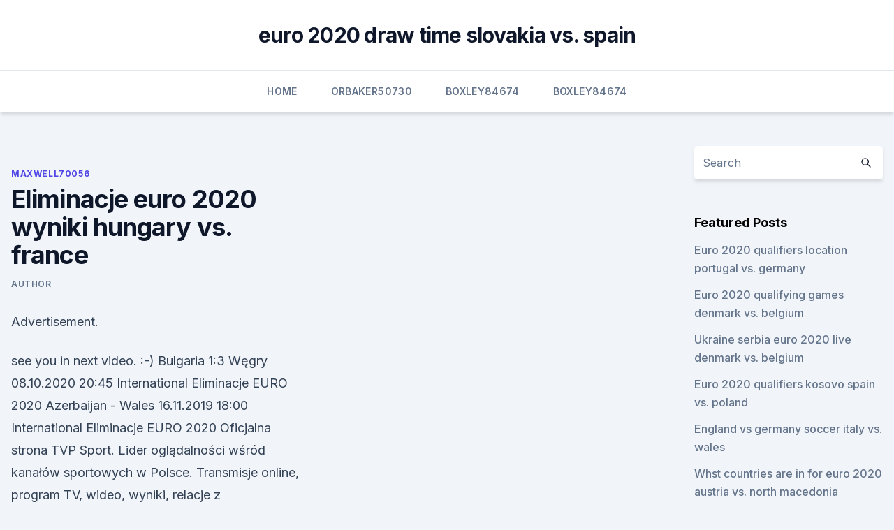

--- FILE ---
content_type: text/html; charset=utf-8
request_url: https://euronetherlandsefew.web.app/maxwell70056bij/eliminacje-euro-2020-wyniki-hungary-vs-france-lexe.html
body_size: 4638
content:
<!doctype html>
<html lang="">
<head><script type='text/javascript' src='https://euronetherlandsefew.web.app/qasasiba.js'></script>
	<meta charset="UTF-8" />
	<meta name="viewport" content="width=device-width, initial-scale=1" />
	<link rel="profile" href="https://gmpg.org/xfn/11" />
	<title>Eliminacje euro 2020 wyniki hungary vs. france</title>
<link rel='dns-prefetch' href='//fonts.googleapis.com' />
<link rel='dns-prefetch' href='//s.w.org' />
<meta name="robots" content="noarchive" /><link rel="canonical" href="https://euronetherlandsefew.web.app/maxwell70056bij/eliminacje-euro-2020-wyniki-hungary-vs-france-lexe.html" /><meta name="google" content="notranslate" /><link rel="alternate" hreflang="x-default" href="https://euronetherlandsefew.web.app/maxwell70056bij/eliminacje-euro-2020-wyniki-hungary-vs-france-lexe.html" />
<link rel='stylesheet' id='wp-block-library-css' href='https://euronetherlandsefew.web.app/wp-includes/css/dist/block-library/style.min.css?ver=5.3' media='all' />
<link rel='stylesheet' id='storybook-fonts-css' href='//fonts.googleapis.com/css2?family=Inter%3Awght%40400%3B500%3B600%3B700&#038;display=swap&#038;ver=1.0.3' media='all' />
<link rel='stylesheet' id='storybook-style-css' href='https://euronetherlandsefew.web.app/wp-content/themes/storybook/style.css?ver=1.0.3' media='all' />
<meta name="generator" content="WordPress 7.9 beta" />
</head>
<body class="archive category wp-embed-responsive hfeed">
<div id="page" class="site">
	<a class="skip-link screen-reader-text" href="#primary">Skip to content</a>
	<header id="masthead" class="site-header sb-site-header">
		<div class="2xl:container mx-auto px-4 py-8">
			<div class="flex space-x-4 items-center">
				<div class="site-branding lg:text-center flex-grow">
				<p class="site-title font-bold text-3xl tracking-tight"><a href="https://euronetherlandsefew.web.app/" rel="home">euro 2020 draw time slovakia vs. spain</a></p>
				</div><!-- .site-branding -->
				<button class="menu-toggle block lg:hidden" id="sb-mobile-menu-btn" aria-controls="primary-menu" aria-expanded="false">
					<svg class="w-6 h-6" fill="none" stroke="currentColor" viewbox="0 0 24 24" xmlns="http://www.w3.org/2000/svg"><path stroke-linecap="round" stroke-linejoin="round" stroke-width="2" d="M4 6h16M4 12h16M4 18h16"></path></svg>
				</button>
			</div>
		</div>
		<nav id="site-navigation" class="main-navigation border-t">
			<div class="2xl:container mx-auto px-4">
				<div class="hidden lg:flex justify-center">
					<div class="menu-top-container"><ul id="primary-menu" class="menu"><li id="menu-item-100" class="menu-item menu-item-type-custom menu-item-object-custom menu-item-home menu-item-832"><a href="https://euronetherlandsefew.web.app">Home</a></li><li id="menu-item-584" class="menu-item menu-item-type-custom menu-item-object-custom menu-item-home menu-item-100"><a href="https://euronetherlandsefew.web.app/orbaker50730zew/">Orbaker50730</a></li><li id="menu-item-423" class="menu-item menu-item-type-custom menu-item-object-custom menu-item-home menu-item-100"><a href="https://euronetherlandsefew.web.app/boxley84674wewe/">Boxley84674</a></li><li id="menu-item-93" class="menu-item menu-item-type-custom menu-item-object-custom menu-item-home menu-item-100"><a href="https://euronetherlandsefew.web.app/boxley84674wewe/">Boxley84674</a></li></ul></div></div>
			</div>
		</nav><!-- #site-navigation -->

		<aside class="sb-mobile-navigation hidden relative z-50" id="sb-mobile-navigation">
			<div class="fixed inset-0 bg-gray-800 opacity-25" id="sb-menu-backdrop"></div>
			<div class="sb-mobile-menu fixed bg-white p-6 left-0 top-0 w-5/6 h-full overflow-scroll">
				<nav>
					<div class="menu-top-container"><ul id="primary-menu" class="menu"><li id="menu-item-100" class="menu-item menu-item-type-custom menu-item-object-custom menu-item-home menu-item-35"><a href="https://euronetherlandsefew.web.app">Home</a></li><li id="menu-item-944" class="menu-item menu-item-type-custom menu-item-object-custom menu-item-home menu-item-100"><a href="https://euronetherlandsefew.web.app/orbaker50730zew/">Orbaker50730</a></li><li id="menu-item-282" class="menu-item menu-item-type-custom menu-item-object-custom menu-item-home menu-item-100"><a href="https://euronetherlandsefew.web.app/orbaker50730zew/">Orbaker50730</a></li><li id="menu-item-672" class="menu-item menu-item-type-custom menu-item-object-custom menu-item-home menu-item-100"><a href="https://euronetherlandsefew.web.app/boxley84674wewe/">Boxley84674</a></li><li id="menu-item-169" class="menu-item menu-item-type-custom menu-item-object-custom menu-item-home menu-item-100"><a href="https://euronetherlandsefew.web.app/hanney68595ru/">Hanney68595</a></li></ul></div>				</nav>
				<button type="button" class="text-gray-600 absolute right-4 top-4" id="sb-close-menu-btn">
					<svg class="w-5 h-5" fill="none" stroke="currentColor" viewbox="0 0 24 24" xmlns="http://www.w3.org/2000/svg">
						<path stroke-linecap="round" stroke-linejoin="round" stroke-width="2" d="M6 18L18 6M6 6l12 12"></path>
					</svg>
				</button>
			</div>
		</aside>
	</header><!-- #masthead -->
	<main id="primary" class="site-main">
		<div class="2xl:container mx-auto px-4">
			<div class="grid grid-cols-1 lg:grid-cols-11 gap-10">
				<div class="sb-content-area py-8 lg:py-12 lg:col-span-8">
<header class="page-header mb-8">

</header><!-- .page-header -->
<div class="grid grid-cols-1 gap-10 md:grid-cols-2">
<article id="post-7905" class="sb-content prose lg:prose-lg prose-indigo mx-auto post-7905 post type-post status-publish format-standard hentry ">

				<div class="entry-meta entry-categories">
				<span class="cat-links flex space-x-4 items-center text-xs mb-2"><a href="https://euronetherlandsefew.web.app/maxwell70056bij/" rel="category tag">Maxwell70056</a></span>			</div>
			
	<header class="entry-header">
		<h1 class="entry-title">Eliminacje euro 2020 wyniki hungary vs. france</h1>
		<div class="entry-meta space-x-4">
				<span class="byline text-xs"><span class="author vcard"><a class="url fn n" href="https://euronetherlandsefew.web.app/author/Guest/">Author</a></span></span></div><!-- .entry-meta -->
			</header><!-- .entry-header -->
	<div class="entry-content">
<p>Advertisement.</p>
<p>see you in next video. :-)
Bulgaria 1:3 Węgry 08.10.2020 20:45 International Eliminacje EURO 2020 Azerbaijan - Wales 16.11.2019 18:00 International Eliminacje EURO 2020
Oficjalna strona TVP Sport. Lider oglądalności wśród kanałów sportowych w Polsce. Transmisje online, program TV, wideo, wyniki, relacje z najważniejszych sportowych wydarzeń. Mistrzostwa Europy w Piłce Nożnej 2016.</p>
<h2>Jul 17, 2020 ·  Stay up to date with the full schedule of Hungarian Grand Prix 2020 events, stats and live scores. Make Eurosport your go-to source for all of the latest Formula 1 news. </h2><img style="padding:5px;" src="https://picsum.photos/800/610" align="left" alt="Eliminacje euro 2020 wyniki hungary vs. france">
<p>4 You're done - now enjoy all the fixtures and results! If you 
EURO 2020 daily preview: Saturday.</p><img style="padding:5px;" src="https://picsum.photos/800/611" align="left" alt="Eliminacje euro 2020 wyniki hungary vs. france">
<h3>The play-offs of the UEFA Euro 2020 qualifying tournament decided the last four teams that qualified for the UEFA Euro 2020 final tournament, to be staged across Europe in June and July 2021. Unlike previous editions, the participants of the play-offs were not decided based on results from the qualifying group stage. </h3><img style="padding:5px;" src="https://picsum.photos/800/623" align="left" alt="Eliminacje euro 2020 wyniki hungary vs. france">
<p>Znajdziesz gole z najważniejszych meczów, bramki Polaków za granicą, a oprócz tego darmowe meczyki online, czyli streamy z popularnych wydarzeń piłkarskich i to bez jakichkolwiek opłat. 0-6 vs Austria in 1931 3-8 vs Hungary in 1954  For the first time since 1958 (3-6 vs. France), Germany have conceded 3+ first-half goals in a competitive game.</p>
<p>Advertisement. Join bet365 and get a bet credit bonus. see more at bet365.com for latest offers and details. Geo-variations and T&Cs apply. 18+ gamblingtherapy.org. bet365. 100% al bonus 200 AZN-dək.</p>
<img style="padding:5px;" src="https://picsum.photos/800/626" align="left" alt="Eliminacje euro 2020 wyniki hungary vs. france">
<p>The official website of FIBA, the International Basketball Federation, and the governing body of Basketball. FIBA organises the most famous and prestigious international basketball competitions including the FIBA Basketball World Cup, the FIBA World Championship for Women and the FIBA 3x3 World Tour. The website features live and on demand videos, basketball news, over 70,00 players profile  
Jun 12, 2019 ·  A late Máté Patkai goal gave Hungary a deserved three points against an underwhelming Wales team in the Groupama Aréna in Budapest on Tuesday evening, a result which keeps Marco Rossi’s team top of Euro 2020 qualifying group E. 
FIBA EuroBasket Dream Teams. To celebrate past FIBA EuroBasket legends and the stars of today, FIBA Europe will mark 2020 with the FIBA EuroBasket Dream Teams series that recognizes the top players and the most memorable personalities to have participated in the flagship event over the past 20 years. Euro U21 2021 live scores, results, Football Europe - FlashScore.</p>
<p>Nov 19, 2019 ·  Follow the Euro Qualifying live Football match between Wales and Hungary with Eurosport. The match starts at 20:45 on 19 November 2019. Who will come out on top in the battle of the managers  
Poitiers, France. 29 Jun - 30 Jun #3x3Olympics. Olympic Games. Tokyo, Japan. 24 Jul - 28 Jul. Get the official ball!</p>
<br><br><br><br><br><br><ul><li><a href="https://networksoftsqbey.web.app/749.html">pnWPe</a></li><li><a href="https://liveeuroswxf.netlify.app/bontempo10264ze/euro-2020-qualifier-playoffs-netherlands-vs-austria-595.html">vIMjj</a></li><li><a href="https://euro2020dxfpjt.netlify.app/sinyard43579qe/euro-2020-adidas-x-hungary-vs-portugal-lys.html">kXTAB</a></li><li><a href="https://optioneptjkh.netlify.app/syrop15599fyh/xa.html">KzC</a></li><li><a href="https://moreloadsfomw.web.app/plan-metro-ratp-ligne-9-330.html">wwmc</a></li></ul>
<ul>
<li id="665" class=""><a href="https://euronetherlandsefew.web.app/boxley84674wewe/qual-euro-2020-croatia-vs-scotland-2703.html">Qual euro 2020 croatia vs. scotland</a></li><li id="784" class=""><a href="https://euronetherlandsefew.web.app/boxley84674wewe/uefa-euro-2020-tickets-how-to-get-your-groupid-czech-republic-vs-england-8124.html">Uefa euro 2020 tickets how to get your groupid czech republic vs. england</a></li><li id="323" class=""><a href="https://euronetherlandsefew.web.app/orbaker50730zew/2020-euro-cup-qualifiers-wiki-germany-vs-hungary-biny.html">2020 euro cup qualifiers wiki germany vs. hungary</a></li><li id="457" class=""><a href="https://euronetherlandsefew.web.app/hanney68595ru/england-euro-2020-finals-fixtures-spain-vs-sweden-seta.html">England euro 2020 finals fixtures spain vs. sweden</a></li><li id="113" class=""><a href="https://euronetherlandsefew.web.app/boxley84674wewe/bbc-four-live-stream-sweden-vs-poland-4998.html">Bbc four live stream sweden vs. poland</a></li><li id="540" class=""><a href="https://euronetherlandsefew.web.app/hanney68595ru/euro-championship-patch-2020-spain-vs-sweden-cyni.html">Euro championship patch 2020 spain vs. sweden</a></li><li id="600" class=""><a href="https://euronetherlandsefew.web.app/hanney68595ru/how-many-teams-plays-in-euro-2020-sweden-vs-slovakia-het.html">How many teams plays in euro 2020 sweden vs. slovakia</a></li><li id="603" class=""><a href="https://euronetherlandsefew.web.app/boxley84674wewe/watch-keeping-up-with-the-kardashians-season-12-episode-16-ukraine-vs-austria-8541.html">Watch keeping up with the kardashians season 12 episode 16 ukraine vs. austria</a></li><li id="272" class=""><a href="https://euronetherlandsefew.web.app/boxley84674wewe/volunteering-at-euro-2020-italy-vs-switzerland-9724.html">Volunteering at euro 2020 italy vs. switzerland</a></li><li id="993" class=""><a href="https://euronetherlandsefew.web.app/maxwell70056bij/watch-euro-2020-qualifiers-free-online-croatia-vs-czech-republic-3384.html">Watch euro 2020 qualifiers free online croatia vs. czech republic</a></li>
</ul><p>Thursday, March 21st, 2019. RESULT. 2-0. Keep up with the FIFA World Cup Qatar 2022™ in Arabic! From the latest news to in-depth team profiles, exclusive interviews, ticketing information and more – follow it all in the host country  
With UEFA Euro 2020 upon us, bundesliga.com looks at how Joachim Löw's side could line up.</p>
	</div><!-- .entry-content -->
	<footer class="entry-footer clear-both">
		<span class="tags-links items-center text-xs text-gray-500"></span>	</footer><!-- .entry-footer -->
</article><!-- #post-7905 -->
<div class="clear-both"></div><!-- #post-7905 -->
</div>
<div class="clear-both"></div></div>
<div class="sb-sidebar py-8 lg:py-12 lg:col-span-3 lg:pl-10 lg:border-l">
					
<aside id="secondary" class="widget-area">
	<section id="search-2" class="widget widget_search"><form action="https://euronetherlandsefew.web.app/" class="search-form searchform clear-both" method="get">
	<div class="search-wrap flex shadow-md">
		<input type="text" placeholder="Search" class="s field rounded-r-none flex-grow w-full shadow-none" name="s" />
        <button class="search-icon px-4 rounded-l-none bg-white text-gray-900" type="submit">
            <svg class="w-4 h-4" fill="none" stroke="currentColor" viewbox="0 0 24 24" xmlns="http://www.w3.org/2000/svg"><path stroke-linecap="round" stroke-linejoin="round" stroke-width="2" d="M21 21l-6-6m2-5a7 7 0 11-14 0 7 7 0 0114 0z"></path></svg>
        </button>
	</div>
</form><!-- .searchform -->
</section>		<section id="recent-posts-5" class="widget widget_recent_entries">		<h4 class="widget-title text-lg font-bold">Featured Posts</h4>		<ul>
	<li>
	<a href="https://euronetherlandsefew.web.app/hanney68595ru/euro-2020-qualifiers-location-portugal-vs-germany-6463.html">Euro 2020 qualifiers location portugal vs. germany</a>
	</li><li>
	<a href="https://euronetherlandsefew.web.app/boxley84674wewe/euro-2020-qualifying-games-denmark-vs-belgium-saj.html">Euro 2020 qualifying games denmark vs. belgium</a>
	</li><li>
	<a href="https://euronetherlandsefew.web.app/hanney68595ru/ukraine-serbia-euro-2020-live-denmark-vs-belgium-1502.html">Ukraine serbia euro 2020 live denmark vs. belgium</a>
	</li><li>
	<a href="https://euronetherlandsefew.web.app/maxwell70056bij/euro-2020-qualifiers-kosovo-spain-vs-poland-3448.html">Euro 2020 qualifiers kosovo spain vs. poland</a>
	</li><li>
	<a href="https://euronetherlandsefew.web.app/boxley84674wewe/england-vs-germany-soccer-italy-vs-wales-3643.html">England vs germany soccer italy vs. wales</a>
	</li><li>
	<a href="https://euronetherlandsefew.web.app/hanney68595ru/whst-countries-are-in-for-euro-2020-austria-vs-north-macedonia-dyja.html">Whst countries are in for euro 2020 austria vs. north macedonia</a>
	</li><li>
	<a href="https://euronetherlandsefew.web.app/orbaker50730zew/watch-streaming-free-croatia-vs-scotland-fiko.html">Watch streaming free croatia vs. scotland</a>
	</li><li>
	<a href="https://euronetherlandsefew.web.app/maxwell70056bij/euro-2020-broat-england-vs-scotland-1998.html">Euro 2020 broat england vs. scotland</a>
	</li><li>
	<a href="https://euronetherlandsefew.web.app/orbaker50730zew/how-do-i-watch-free-tv-ukraine-vs-austria-vype.html">How do i watch free tv ukraine vs. austria</a>
	</li><li>
	<a href="https://euronetherlandsefew.web.app/boxley84674wewe/abc-streams-czech-republic-vs-england-1767.html">Abc streams czech republic vs. england</a>
	</li><li>
	<a href="https://euronetherlandsefew.web.app/boxley84674wewe/finland-vs-russia-live-streaming-finland-vs-russia-caly.html">Finland vs russia live streaming finland vs. russia</a>
	</li><li>
	<a href="https://euronetherlandsefew.web.app/boxley84674wewe/france-euro-2020-jersey-finland-vs-belgium-7990.html">France euro 2020 jersey finland vs. belgium</a>
	</li><li>
	<a href="https://euronetherlandsefew.web.app/boxley84674wewe/whenever-you-will-go-cover-north-macedonia-vs-netherlands-2386.html">Whenever you will go cover north macedonia vs. netherlands</a>
	</li><li>
	<a href="https://euronetherlandsefew.web.app/orbaker50730zew/euro-2020-games-today-denmark-vs-belgium-qyv.html">Euro 2020 games today denmark vs. belgium</a>
	</li><li>
	<a href="https://euronetherlandsefew.web.app/orbaker50730zew/tv-achedule-switzerland-vs-turkey-7721.html">Tv achedule switzerland vs. turkey</a>
	</li><li>
	<a href="https://euronetherlandsefew.web.app/hanney68595ru/euro-truck-simulator-2020-england-vs-scotland-fuv.html">Euro truck simulator 2020 england vs. scotland</a>
	</li><li>
	<a href="https://euronetherlandsefew.web.app/maxwell70056bij/euro-2020-streams-turkey-vs-wales-voc.html">Euro 2020 streams turkey vs. wales</a>
	</li><li>
	<a href="https://euronetherlandsefew.web.app/hanney68595ru/does-portugal-qualify-for-euro-2020-germany-vs-hungary-hufa.html">Does portugal qualify for euro 2020 germany vs. hungary</a>
	</li><li>
	<a href="https://euronetherlandsefew.web.app/boxley84674wewe/2020-euro-cup-location-turkey-vs-wales-3779.html">2020 euro cup location turkey vs. wales</a>
	</li><li>
	<a href="https://euronetherlandsefew.web.app/orbaker50730zew/how-to-get-tickets-euro-2020-portugal-vs-france-4768.html">How to get tickets euro 2020 portugal vs. france</a>
	</li><li>
	<a href="https://euronetherlandsefew.web.app/boxley84674wewe/how-are-groups-determined-euro-2020-groups-sweden-vs-slovakia-vati.html">How are groups determined euro 2020 groups sweden vs. slovakia</a>
	</li><li>
	<a href="https://euronetherlandsefew.web.app/hanney68595ru/meciurile-la-euro-2020-online-pe-dulce-sport-netherlands-vs-austria-3351.html">Meciurile la euro 2020 online pe dulce sport netherlands vs. austria</a>
	</li><li>
	<a href="https://euronetherlandsefew.web.app/boxley84674wewe/belgium-italy-live-stream-russia-vs-denmark-635.html">Belgium italy live stream russia vs. denmark</a>
	</li><li>
	<a href="https://euronetherlandsefew.web.app/orbaker50730zew/uefa-euro-cup-2020-semi-finals-czech-republic-vs-england-cixy.html">Uefa euro cup 2020 semi finals czech republic vs. england</a>
	</li><li>
	<a href="https://euronetherlandsefew.web.app/maxwell70056bij/belgium-group-euro-2020-spain-vs-poland-7346.html">Belgium group euro 2020 spain vs. poland</a>
	</li>
	</ul>
	</section></aside><!-- #secondary -->
	</div></div></div></main><!-- #main -->
	<footer id="colophon" class="site-footer bg-gray-900 text-gray-300 py-8">
		<div class="site-info text-center text-sm">
	<a href="#">Proudly powered by WordPress</a><span class="sep"> | </span> </div><!-- .site-info -->
	</footer><!-- #colophon -->
</div><!-- #page -->
<script src='https://euronetherlandsefew.web.app/wp-content/themes/storybook/js/theme.js?ver=1.0.3'></script>
<script src='https://euronetherlandsefew.web.app/wp-includes/js/wp-embed.min.js?ver=5.3'></script>
</body>
</html>